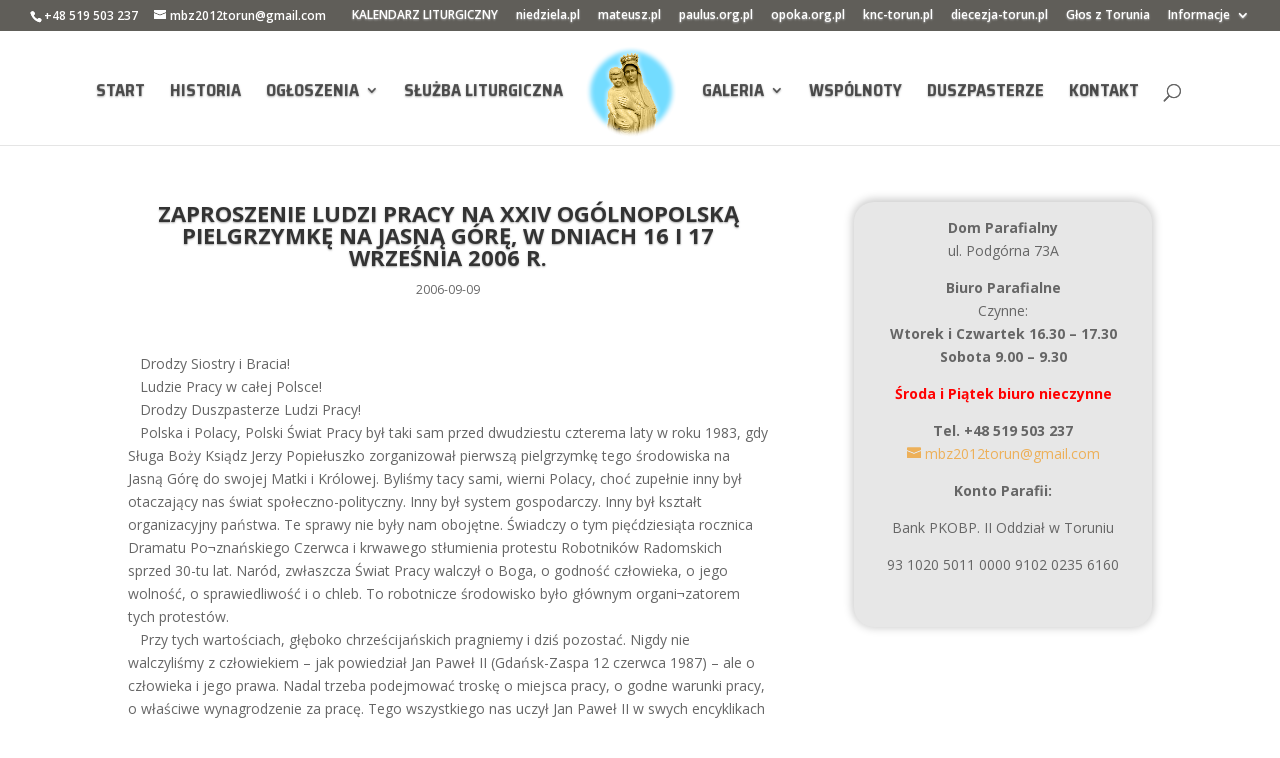

--- FILE ---
content_type: text/html; charset=UTF-8
request_url: http://mbzwycieska.diecezjatorun.pl/zaproszenie-ludzi-pracy-na-xxiv-ogolnopolska-pielgrzymke-na-jasna-gore-w-dniach-16-i-17-wrzesnia-2006-r/
body_size: 7297
content:
<!DOCTYPE html>
<html lang="pl-PL">
<head>
	<meta charset="UTF-8" />
<meta http-equiv="X-UA-Compatible" content="IE=edge">
	<link rel="pingback" href="http://mbzwycieska.diecezjatorun.pl/xmlrpc.php" />

	<script type="text/javascript">
		document.documentElement.className = 'js';
	</script>

	<link media="all" href="http://mbzwycieska.diecezjatorun.pl/wp-content/cache/autoptimize/css/autoptimize_a32a189255d25bbe347eea3c23595b36.css" rel="stylesheet"><title>ZAPROSZENIE LUDZI PRACY NA XXIV OGÓLNOPOLSKĄ PIELGRZYMKĘ  NA JASNĄ GÓRĘ, W DNIACH 16 I 17 WRZEŚNIA 2006 R. | Parafia Rzymskokatolicka Matki Bożej Zwycięskiej w Toruniu</title>
<meta name='robots' content='max-image-preview:large' />
<link rel='dns-prefetch' href='//fonts.googleapis.com' />
<link rel="alternate" type="application/rss+xml" title="Parafia Rzymskokatolicka Matki Bożej Zwycięskiej w Toruniu &raquo; Kanał z wpisami" href="https://mbzwycieska.diecezjatorun.pl/feed/" />
<link rel="alternate" title="oEmbed (JSON)" type="application/json+oembed" href="https://mbzwycieska.diecezjatorun.pl/wp-json/oembed/1.0/embed?url=https%3A%2F%2Fmbzwycieska.diecezjatorun.pl%2Fzaproszenie-ludzi-pracy-na-xxiv-ogolnopolska-pielgrzymke-na-jasna-gore-w-dniach-16-i-17-wrzesnia-2006-r%2F" />
<link rel="alternate" title="oEmbed (XML)" type="text/xml+oembed" href="https://mbzwycieska.diecezjatorun.pl/wp-json/oembed/1.0/embed?url=https%3A%2F%2Fmbzwycieska.diecezjatorun.pl%2Fzaproszenie-ludzi-pracy-na-xxiv-ogolnopolska-pielgrzymke-na-jasna-gore-w-dniach-16-i-17-wrzesnia-2006-r%2F&#038;format=xml" />
<meta content="Divi Child MB v.1.0.0" name="generator"/>



<link rel='stylesheet' id='et-divi-open-sans-css' href='https://fonts.googleapis.com/css?family=Open+Sans:300italic,400italic,600italic,700italic,800italic,400,300,600,700,800&#038;subset=latin,latin-ext&#038;display=swap' type='text/css' media='all' />


<link rel='stylesheet' id='et-builder-googlefonts-cached-css' href='https://fonts.googleapis.com/css?family=Saira+Semi+Condensed:100,200,300,regular,500,600,700,800,900&#038;subset=latin,latin-ext&#038;display=swap' type='text/css' media='all' />

<script type="text/javascript" src="http://mbzwycieska.diecezjatorun.pl/wp-includes/js/jquery/jquery.min.js?ver=3.7.1" id="jquery-core-js"></script>

<link rel="https://api.w.org/" href="https://mbzwycieska.diecezjatorun.pl/wp-json/" /><link rel="alternate" title="JSON" type="application/json" href="https://mbzwycieska.diecezjatorun.pl/wp-json/wp/v2/posts/2825" /><link rel="EditURI" type="application/rsd+xml" title="RSD" href="https://mbzwycieska.diecezjatorun.pl/xmlrpc.php?rsd" />
<meta name="generator" content="WordPress 6.9" />
<link rel="canonical" href="https://mbzwycieska.diecezjatorun.pl/zaproszenie-ludzi-pracy-na-xxiv-ogolnopolska-pielgrzymke-na-jasna-gore-w-dniach-16-i-17-wrzesnia-2006-r/" />
<link rel='shortlink' href='https://mbzwycieska.diecezjatorun.pl/?p=2825' />
<meta name="viewport" content="width=device-width, initial-scale=1.0, maximum-scale=1.0, user-scalable=0" /><link rel="icon" href="https://mbzwycieska.diecezjatorun.pl/wp-content/uploads/2019/08/cropped-mb-logo-1-32x32.png" sizes="32x32" />
<link rel="icon" href="https://mbzwycieska.diecezjatorun.pl/wp-content/uploads/2019/08/cropped-mb-logo-1-192x192.png" sizes="192x192" />
<link rel="apple-touch-icon" href="https://mbzwycieska.diecezjatorun.pl/wp-content/uploads/2019/08/cropped-mb-logo-1-180x180.png" />
<meta name="msapplication-TileImage" content="https://mbzwycieska.diecezjatorun.pl/wp-content/uploads/2019/08/cropped-mb-logo-1-270x270.png" />

</head>
<body class="wp-singular post-template-default single single-post postid-2825 single-format-standard wp-theme-Divi wp-child-theme-mbzwdivi et_color_scheme_orange et_pb_button_helper_class et_fullwidth_nav et_fullwidth_secondary_nav et_fixed_nav et_show_nav et_secondary_nav_enabled et_secondary_nav_two_panels et_primary_nav_dropdown_animation_fade et_secondary_nav_dropdown_animation_expand et_header_style_split et_pb_footer_columns3 et_cover_background osx et_pb_gutters3 et_smooth_scroll et_right_sidebar et_divi_theme et-db">
	<div id="page-container">

					<div id="top-header">
			<div class="container clearfix">

			
				<div id="et-info">
									<span id="et-info-phone">+48 519 503 237</span>
				
									<a href="mailto:mbz2012torun@gmail.com"><span id="et-info-email">mbz2012torun@gmail.com</span></a>
				
								</div>

			
				<div id="et-secondary-menu">
				<ul id="et-secondary-nav" class="menu"><li class="menu-item menu-item-type-custom menu-item-object-custom menu-item-7256"><a target="_blank" href="http:/home/u405030/domains/mbzwycieska.diecezjatorun.pl/public_html/www.niedziela.pl/spis_liturgia.php">KALENDARZ LITURGICZNY</a></li>
<li class="menu-item menu-item-type-custom menu-item-object-custom menu-item-7257"><a target="_blank" href="http:/home/u405030/domains/mbzwycieska.diecezjatorun.pl/public_html/www.niedziela.pl">niedziela.pl</a></li>
<li class="menu-item menu-item-type-custom menu-item-object-custom menu-item-7258"><a target="_blank" href="http:/home/u405030/domains/mbzwycieska.diecezjatorun.pl/public_html/mateusz.pl/">mateusz.pl</a></li>
<li class="menu-item menu-item-type-custom menu-item-object-custom menu-item-7255"><a target="_blank" href="http:/home/u405030/domains/mbzwycieska.diecezjatorun.pl/public_html/www.paulus.org.pl/">paulus.org.pl</a></li>
<li class="menu-item menu-item-type-custom menu-item-object-custom menu-item-7254"><a target="_blank" href="http:/home/u405030/domains/mbzwycieska.diecezjatorun.pl/public_html/www.opoka.org.pl/">opoka.org.pl</a></li>
<li class="menu-item menu-item-type-custom menu-item-object-custom menu-item-7260"><a target="_blank" href="http:/home/u405030/domains/mbzwycieska.diecezjatorun.pl/public_html/knc-torun.pl/">knc-torun.pl</a></li>
<li class="menu-item menu-item-type-custom menu-item-object-custom menu-item-7253"><a target="_blank" href="http:/home/u405030/domains/mbzwycieska.diecezjatorun.pl/public_html/diecezja-torun.pl/">diecezja-torun.pl</a></li>
<li class="menu-item menu-item-type-custom menu-item-object-custom menu-item-7259"><a target="_blank" href="http:/home/u405030/domains/mbzwycieska.diecezjatorun.pl/public_html/diecezja-torun.pl/glos-z-torunia/">Głos z Torunia</a></li>
<li class="menu-item menu-item-type-taxonomy menu-item-object-category current-post-ancestor current-menu-parent current-post-parent menu-item-has-children menu-item-9821"><a href="https://mbzwycieska.diecezjatorun.pl/k/informacje/">Informacje</a>
<ul class="sub-menu">
	<li class="menu-item menu-item-type-taxonomy menu-item-object-category menu-item-9820"><a href="https://mbzwycieska.diecezjatorun.pl/k/ogloszenia-duszpasterskie/">Ogłoszenia Duszpasterskie</a></li>
	<li class="menu-item menu-item-type-taxonomy menu-item-object-category menu-item-9822"><a href="https://mbzwycieska.diecezjatorun.pl/k/sluzba-liturgiczna/">Służba Liturgiczna</a></li>
	<li class="menu-item menu-item-type-taxonomy menu-item-object-category menu-item-9823"><a href="https://mbzwycieska.diecezjatorun.pl/k/filmy/">Filmy</a></li>
	<li class="menu-item menu-item-type-taxonomy menu-item-object-category menu-item-9824"><a href="https://mbzwycieska.diecezjatorun.pl/k/chor-cantores-mariae/aktualnosci-cm/">Aktualności</a></li>
</ul>
</li>
</ul>				</div>

			</div>
		</div>
		
	
			<header id="main-header" data-height-onload="96">
			<div class="container clearfix et_menu_container">
							<div class="logo_container">
					<span class="logo_helper"></span>
					<a href="https://mbzwycieska.diecezjatorun.pl/">
						<img src="https://mbzwycieska.diecezjatorun.pl/wp-content/uploads/2019/08/mb-logo.png" width="512" height="512" alt="Parafia Rzymskokatolicka Matki Bożej Zwycięskiej w Toruniu" id="logo" data-height-percentage="95" />
					</a>
				</div>
							<div id="et-top-navigation" data-height="96" data-fixed-height="40">
											<nav id="top-menu-nav">
						<ul id="top-menu" class="nav"><li id="menu-item-7270" class="menu-item menu-item-type-post_type menu-item-object-page menu-item-home menu-item-7270"><a href="https://mbzwycieska.diecezjatorun.pl/">Start</a></li>
<li id="menu-item-7281" class="menu-item menu-item-type-post_type menu-item-object-page menu-item-7281"><a href="https://mbzwycieska.diecezjatorun.pl/historia/">Historia</a></li>
<li id="menu-item-10471" class="menu-item menu-item-type-taxonomy menu-item-object-category menu-item-has-children menu-item-10471"><a href="https://mbzwycieska.diecezjatorun.pl/k/ogloszenia-duszpasterskie/">Ogłoszenia</a>
<ul class="sub-menu">
	<li id="menu-item-10473" class="menu-item menu-item-type-taxonomy menu-item-object-category menu-item-10473"><a href="https://mbzwycieska.diecezjatorun.pl/k/polecamy/">Polecamy</a></li>
	<li id="menu-item-10472" class="menu-item menu-item-type-taxonomy menu-item-object-category current-post-ancestor current-menu-parent current-post-parent menu-item-10472"><a href="https://mbzwycieska.diecezjatorun.pl/k/informacje/">Informacje</a></li>
	<li id="menu-item-10543" class="menu-item menu-item-type-taxonomy menu-item-object-category current-post-ancestor current-menu-parent current-post-parent menu-item-10543"><a href="https://mbzwycieska.diecezjatorun.pl/k/informacje/pielgrzymki/">Pielgrzymki</a></li>
</ul>
</li>
<li id="menu-item-7282" class="menu-item menu-item-type-post_type menu-item-object-page menu-item-7282"><a href="https://mbzwycieska.diecezjatorun.pl/sluzba-liturgiczna/">Służba Liturgiczna</a></li>
<li id="menu-item-10476" class="menu-item menu-item-type-taxonomy menu-item-object-category menu-item-has-children menu-item-10476"><a href="https://mbzwycieska.diecezjatorun.pl/k/galeria/">Galeria</a>
<ul class="sub-menu">
	<li id="menu-item-9826" class="menu-item menu-item-type-taxonomy menu-item-object-category menu-item-9826"><a href="https://mbzwycieska.diecezjatorun.pl/k/filmy/">Filmy</a></li>
</ul>
</li>
<li id="menu-item-7283" class="menu-item menu-item-type-post_type menu-item-object-page menu-item-7283"><a href="https://mbzwycieska.diecezjatorun.pl/wspolnoty1/">Wspólnoty</a></li>
<li id="menu-item-7266" class="menu-item menu-item-type-post_type menu-item-object-page menu-item-7266"><a href="https://mbzwycieska.diecezjatorun.pl/duszpasterze/">DUSZPASTERZE</a></li>
<li id="menu-item-7273" class="menu-item menu-item-type-post_type menu-item-object-page menu-item-7273"><a href="https://mbzwycieska.diecezjatorun.pl/lokalizacja/">Kontakt</a></li>
</ul>						</nav>
					
					
					
											<div id="et_top_search">
							<span id="et_search_icon"></span>
						</div>
					
					<div id="et_mobile_nav_menu">
				<div class="mobile_nav closed">
					<span class="select_page">Zaznacz stronę</span>
					<span class="mobile_menu_bar mobile_menu_bar_toggle"></span>
				</div>
			</div>				</div> <!-- #et-top-navigation -->
			</div> <!-- .container -->
						<div class="et_search_outer">
				<div class="container et_search_form_container">
					<form role="search" method="get" class="et-search-form" action="https://mbzwycieska.diecezjatorun.pl/">
					<input type="search" class="et-search-field" placeholder="Wyszukiwanie &hellip;" value="" name="s" title="Szukaj:" />					</form>
					<span class="et_close_search_field"></span>
				</div>
			</div>
					</header> <!-- #main-header -->
			<div id="et-main-area">
	
<div id="main-content">
		<div class="container">
		<div id="content-area" class="clearfix">
			<div id="left-area">
											<article id="post-2825" class="et_pb_post post-2825 post type-post status-publish format-standard hentry category-informacje category-pielgrzymki">
											<div class="et_post_meta_wrapper">
							<h1 class="entry-title">ZAPROSZENIE LUDZI PRACY NA XXIV OGÓLNOPOLSKĄ PIELGRZYMKĘ  NA JASNĄ GÓRĘ, W DNIACH 16 I 17 WRZEŚNIA 2006 R.</h1>

						<p class="post-meta"><span class="published">2006-09-09</span></p>
												</div>
				
					<div class="entry-content">
					<p>&nbsp;&nbsp;&nbsp;Drodzy Siostry i Bracia!<br />
&nbsp;&nbsp;&nbsp;Ludzie Pracy w całej Polsce!<br />
&nbsp;&nbsp;&nbsp;Drodzy Duszpasterze Ludzi Pracy!<br />
&nbsp;&nbsp;&nbsp;Polska i Polacy, Polski Świat Pracy był taki sam przed dwudziestu czterema laty w roku 1983, gdy Sługa Boży Ksiądz Jerzy Popiełuszko zorganizował pierwszą pielgrzymkę tego środowiska na Jasną Górę do swojej Matki i Królowej. Byliśmy tacy sami, wierni Polacy, choć zupełnie inny był otaczający nas świat społeczno-polityczny. Inny był system gospodarczy. Inny był kształt organizacyjny państwa. Te sprawy nie były nam obojętne. Świadczy o tym pięćdziesiąta rocznica Dramatu Po&#172;znańskiego Czerwca i krwawego stłumienia protestu Robotników Radomskich sprzed 30-tu lat. Naród, zwłaszcza Świat Pracy walczył o Boga, o godność człowieka, o jego wolność, o sprawiedliwość i o chleb. To robotnicze środowisko było głównym organi&#172;zatorem tych protestów.<br />
&nbsp;&nbsp;&nbsp;Przy tych wartościach, głęboko chrześcijańskich pragniemy i dziś pozostać. Nigdy nie walczyliśmy z człowiekiem &#8211; jak powiedział Jan Paweł II (Gdańsk-Zaspa 12 czerwca 1987) &#8211; ale o człowieka i jego prawa. Nadal trzeba podejmować troskę o miejsca pracy, o godne warunki pracy, o właściwe wynagrodzenie za pracę. Tego wszystkiego nas uczył Jan Paweł II w swych encyklikach społecznych.<br />
&nbsp;&nbsp;&nbsp;Wolność Ojczyzny jest faktem i za to dziś Bogu dziękujemy, ale w naszej wol&#172;nej Ojczyźnie pragniemy żyć godnie. Z niepokojem patrzymy na miliony młodych Polaków, którzy szukają pracy poza własnym krajem.<br />
&nbsp;&nbsp;&nbsp;W czasie Pielgrzymki Ludzi Pracy chcemy wszystkie te sprawy polecać Bogu przez pośrednictwo naszej Matki i Królowej &#8211; Matki Sprawiedliwości i Miłości Spo&#172;łecznej.<br />
&nbsp;&nbsp;&nbsp;Pielgrzymce, oprócz Krajowego Duszpasterza Ludzi Pracy będą przewodniczyć Pasterze Diecezji Poznańskiej i Diecezji Radomskiej. W sobotę, 16 września wieczo&#172;rem o godzinie 19.00 &#8211; Mszy świętej będzie przewodniczył Biskup Radomski a w nie&#172;dzielę 17 września Arcybiskup Poznański.<br />
&nbsp;&nbsp;&nbsp;Zapraszam wszystkich Ludzi Pracy, a także Przedsiębiorców. Wszyscy musimy stanowić jedną rodzinę. Gospodarka wolnorynkowa wcale nie zwalnia z troski o czło&#172;wieka pracy. A ludziom pracy wcale nie jest obojętny dobry rozwój przedsiębiorstwa. To nasza wspólna sprawa.</p>
<p>Gdańsk, dnia 19 lipca 2006 r</p>
<div style="text-align:right">Z wyrazami szacunku<br />
+ Abp Tadeusz Gocłowski<br />
Metropolita Gdański<br />
Krajowy Duszpasterz Ludzi Pracy</div>
					</div>
					<div class="et_post_meta_wrapper">
										</div>
				</article>

						</div>

				<div id="sidebar">
		<div id="text-10" class="et_pb_widget widget_text">			<div class="textwidget"><p style="text-align: center;"><strong>Dom Parafialny</strong><br />
ul. Podgórna 73A</p>
<p style="text-align: center;"><strong>Biuro Parafialne</strong><br />
Czynne:<br />
<strong>Wtorek i Czwartek 16.30 – 17.30<br />
</strong><strong>Sobota 9.00 – 9.30</strong></p>
<p style="text-align: center; color: #ff0000;"><strong>Środa i Piątek biuro nieczynne</strong></p>
<p style="text-align: center;">
<strong>Tel. +48 519 503 237<br />
</strong><a href="mailto:mbz2012torun@gmail.com"><span id="et-info-email">mbz2012torun@gmail.com</span></a></p>
<p style="text-align: center;"><strong>Konto Parafii:</strong></p>
<p dir="ltr" style="text-align: center;">Bank PKOBP. II Oddział w Toruniu</p>
<p dir="ltr" style="text-align: center;">93 1020 5011 0000 9102 0235 6160</p>
<p>&nbsp;</p>
</div>
		</div>	</div>
		</div>
	</div>
	</div>


	<span class="et_pb_scroll_top et-pb-icon"></span>


			<footer id="main-footer">
				
<div class="container">
	<div id="footer-widgets" class="clearfix">
		<div class="footer-widget"><div id="nav_menu-2" class="fwidget et_pb_widget widget_nav_menu"><h4 class="title">Strony &#038; Kategorie</h4><div class="menu-prawe-container"><ul id="menu-prawe" class="menu"><li id="menu-item-7834" class="menu-item menu-item-type-custom menu-item-object-custom menu-item-7834"><a target="_blank" href="https://www.rozaniecdogranic.pl/">www.rozaniecdogranic.pl</a></li>
<li id="menu-item-7265" class="menu-item menu-item-type-taxonomy menu-item-object-category menu-item-7265"><a href="https://mbzwycieska.diecezjatorun.pl/k/informacje/ogrody-maryi/">OGRODY MARYI</a></li>
<li id="menu-item-7262" class="menu-item menu-item-type-taxonomy menu-item-object-category menu-item-7262"><a href="https://mbzwycieska.diecezjatorun.pl/k/wspolnoty/klub-seniora/">Klub Seniora</a></li>
<li id="menu-item-7272" class="menu-item menu-item-type-post_type menu-item-object-post menu-item-7272"><a href="https://mbzwycieska.diecezjatorun.pl/domowy-kosciol/">Domowy Kościół</a></li>
<li id="menu-item-7271" class="menu-item menu-item-type-post_type menu-item-object-post menu-item-7271"><a href="https://mbzwycieska.diecezjatorun.pl/parafialny-zespol-caritas/">Parafialny Zespół Caritas</a></li>
<li id="menu-item-7275" class="menu-item menu-item-type-post_type menu-item-object-post menu-item-7275"><a href="https://mbzwycieska.diecezjatorun.pl/wspolnota-zywego-rozanca/">Wspólnota Żywego Różańca</a></li>
<li id="menu-item-7274" class="menu-item menu-item-type-post_type menu-item-object-post menu-item-7274"><a href="https://mbzwycieska.diecezjatorun.pl/stowarzyszenie-rodzin-katolickich/">Stowarzyszenie Rodzin Katolickich</a></li>
<li id="menu-item-7261" class="menu-item menu-item-type-taxonomy menu-item-object-category menu-item-7261"><a href="https://mbzwycieska.diecezjatorun.pl/k/informacje/nasza-wspolnota/">Nasza Wspólnota</a></li>
</ul></div></div><div id="custom_html-2" class="widget_text fwidget et_pb_widget widget_custom_html"><div class="textwidget custom-html-widget"><iframe src="https://www.facebook.com/plugins/page.php?href=https%3A%2F%2Fwww.facebook.com%2FDiecezja-Toru%25C5%2584ska-1852760608355876%2F&tabs=timeline&width=340&height=440&small_header=true&adapt_container_width=true&hide_cover=false&show_facepile=false&appId=293582647426255" width="340" height="440" style="border:none;overflow:hidden" scrolling="no" frameborder="0"  allow="encrypted-media"></iframe></div></div></div><div class="footer-widget"><div id="text-2" class="fwidget et_pb_widget widget_text"><h4 class="title">MSZE ŚWIĘTE</h4>			<div class="textwidget"><p style="text-align: center;"><strong>Niedziela</strong><br>
7.00, 8.30 (suma)<br>
10.00<br>
11.30 (dla dzieci)<br>
13.00, 15.00, 18.00
</p>
<p style="text-align: center;"><strong>Dni powszednie</strong><br>
8.00, 18.00<br>
</p></div>
		</div><div id="text-3" class="fwidget et_pb_widget widget_text"><h4 class="title">Nabożeństwa</h4>			<div class="textwidget"><p style="text-align: center;"><strong>Godzinki o NP NMP</strong>
niedziela o 8.00
<strong>Nowenna do MBNP</strong>
środa o 17.30
<strong>Nowenna do bł. Jana Pawła II
</strong>czwartek po Mszy św. wieczornej
<strong>Nowenna do św. Antoniego
</strong>wtorek po Mszy św. wieczornej
<strong>Nowenna do Miłosierdzia Bożego
</strong>czwartek o 17.30
<strong>Adoracja Najśw. Sakramentu
</strong>codziennie 17.30-18.00</p></div>
		</div><div id="text-4" class="fwidget et_pb_widget widget_text"><h4 class="title">Spowiedź święta</h4>			<div class="textwidget"><p style="text-align: center;">30 minut przed każdą Mszą św.
a także w miarę możliwości podczas Mszy św.</p></div>
		</div><div id="text-5" class="fwidget et_pb_widget widget_text"><h4 class="title">Odwiedziny chorych</h4>			<div class="textwidget"><p style="text-align: center;">1. sobota m-ca od godz. 9.00</p></div>
		</div><div id="text-6" class="fwidget et_pb_widget widget_text"><h4 class="title">Chrzest święty</h4>			<div class="textwidget"><p style="text-align: center;">w każdą 1-szą i 3-cią niedzielę o godz. 13.00</p></div>
		</div></div><div class="footer-widget"><div id="text-7" class="fwidget et_pb_widget widget_text"><h4 class="title">Parafia Rzym-Kat. Matki Bożej Zwycięskiej</h4>			<div class="textwidget"><p style="text-align: center;"><strong>ul. Podgórna 74, 87-100 Toruń</strong><a href="https://mbzwycieska.diecezjatorun.pl/lokalizacja/"><img class="aligncenter size-full wp-image-4158" title="Zobacz lokalizację" src="https://mbzwycieska.diecezjatorun.pl/wp-content/uploads/2015/05/mapa.png" alt="Zobacz lokalizację" width="275" height="182" /></a>
<a href="mailto:mbz2012torun@gmail.com">mbz2012torun@gmail.com</a>
</div>
		</div><div id="text-9" class="fwidget et_pb_widget widget_text"><h4 class="title">Statystyki</h4>			<div class="textwidget"><p style="text-align: center;">Na stronie: 7<br>Unikalni: 3099691<br>Wizyty: 18708052</p>
</div>
		</div></div>	</div>
</div>


		
				<div id="footer-bottom">
					<div class="container clearfix">
				<ul class="et-social-icons">

	<li class="et-social-icon et-social-rss">
		<a href="https://mbzwycieska.diecezjatorun.pl/feed/" class="icon">
			<span>RSS</span>
		</a>
	</li>

</ul><div id="footer-info">Parafia Rzymskokatolicka Matki Bożej Zwycięskiej w Toruniu © 2025. Wszelkie prawa zastrzeżone.<br><a href="http:/home/u405030/domains/mbzwycieska.diecezjatorun.pl/public_html/divart.pl">Realizacja DIVart.pl</a></div>					</div>
				</div>
			</footer>
		</div>


	</div>

	<script type="speculationrules">
{"prefetch":[{"source":"document","where":{"and":[{"href_matches":"/*"},{"not":{"href_matches":["/wp-*.php","/wp-admin/*","/wp-content/uploads/*","/wp-content/*","/wp-content/plugins/*","/wp-content/themes/mbzwdivi/*","/wp-content/themes/Divi/*","/*\\?(.+)"]}},{"not":{"selector_matches":"a[rel~=\"nofollow\"]"}},{"not":{"selector_matches":".no-prefetch, .no-prefetch a"}}]},"eagerness":"conservative"}]}
</script>
<script type="text/javascript" id="divi-custom-script-js-extra">
/* <![CDATA[ */
var DIVI = {"item_count":"%d Item","items_count":"%d Items"};
var et_builder_utils_params = {"condition":{"diviTheme":true,"extraTheme":false},"scrollLocations":["app","top"],"builderScrollLocations":{"desktop":"app","tablet":"app","phone":"app"},"onloadScrollLocation":"app","builderType":"fe"};
var et_frontend_scripts = {"builderCssContainerPrefix":"#et-boc","builderCssLayoutPrefix":"#et-boc .et-l"};
var et_pb_custom = {"ajaxurl":"http://mbzwycieska.diecezjatorun.pl/wp-admin/admin-ajax.php","images_uri":"http://mbzwycieska.diecezjatorun.pl/wp-content/themes/Divi/images","builder_images_uri":"http://mbzwycieska.diecezjatorun.pl/wp-content/themes/Divi/includes/builder/images","et_frontend_nonce":"de50c9c509","subscription_failed":"Prosz\u0119, sprawd\u017a pola poni\u017cej, aby upewni\u0107 si\u0119, \u017ce wpisa\u0142e\u015b poprawn\u0105 informacj\u0119.","et_ab_log_nonce":"3d6e62b692","fill_message":"Prosz\u0119 wype\u0142ni\u0107 nast\u0119puj\u0105ce pola:","contact_error_message":"Napraw poni\u017csze b\u0142\u0119dy:","invalid":"Nieprawid\u0142owy adres e-mail","captcha":"Captcha","prev":"Przed","previous":"Poprzednie","next":"Dalej","wrong_captcha":"Wpisa\u0142e\u015b/-a\u015b w captcha nieprawid\u0142owy numer.","wrong_checkbox":"Pole wyboru","ignore_waypoints":"no","is_divi_theme_used":"1","widget_search_selector":".widget_search","ab_tests":[],"is_ab_testing_active":"","page_id":"2825","unique_test_id":"","ab_bounce_rate":"5","is_cache_plugin_active":"yes","is_shortcode_tracking":"","tinymce_uri":"http://mbzwycieska.diecezjatorun.pl/wp-content/themes/Divi/includes/builder/frontend-builder/assets/vendors","accent_color":"#605e59","waypoints_options":[]};
var et_pb_box_shadow_elements = [];
//# sourceURL=divi-custom-script-js-extra
/* ]]> */
</script>




<script defer src="http://mbzwycieska.diecezjatorun.pl/wp-content/cache/autoptimize/js/autoptimize_ff91409d63557bfed65d4968086dbf40.js"></script></body>
</html>


<!-- Page cached by LiteSpeed Cache 7.7 on 2026-01-15 13:13:43 -->